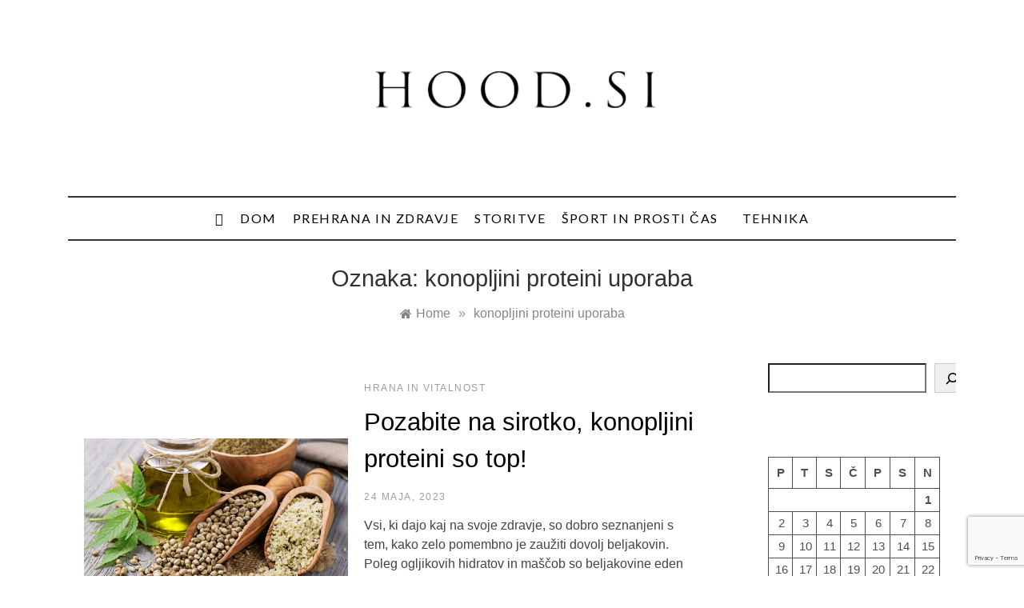

--- FILE ---
content_type: text/html; charset=utf-8
request_url: https://www.google.com/recaptcha/api2/anchor?ar=1&k=6Ld0OFQfAAAAABJ_oWo4NTLEfwGbtx8RLpJmgDjA&co=aHR0cHM6Ly9ob29kLnNpOjQ0Mw..&hl=en&v=N67nZn4AqZkNcbeMu4prBgzg&size=invisible&anchor-ms=20000&execute-ms=30000&cb=gxz1chp2ys4c
body_size: 48609
content:
<!DOCTYPE HTML><html dir="ltr" lang="en"><head><meta http-equiv="Content-Type" content="text/html; charset=UTF-8">
<meta http-equiv="X-UA-Compatible" content="IE=edge">
<title>reCAPTCHA</title>
<style type="text/css">
/* cyrillic-ext */
@font-face {
  font-family: 'Roboto';
  font-style: normal;
  font-weight: 400;
  font-stretch: 100%;
  src: url(//fonts.gstatic.com/s/roboto/v48/KFO7CnqEu92Fr1ME7kSn66aGLdTylUAMa3GUBHMdazTgWw.woff2) format('woff2');
  unicode-range: U+0460-052F, U+1C80-1C8A, U+20B4, U+2DE0-2DFF, U+A640-A69F, U+FE2E-FE2F;
}
/* cyrillic */
@font-face {
  font-family: 'Roboto';
  font-style: normal;
  font-weight: 400;
  font-stretch: 100%;
  src: url(//fonts.gstatic.com/s/roboto/v48/KFO7CnqEu92Fr1ME7kSn66aGLdTylUAMa3iUBHMdazTgWw.woff2) format('woff2');
  unicode-range: U+0301, U+0400-045F, U+0490-0491, U+04B0-04B1, U+2116;
}
/* greek-ext */
@font-face {
  font-family: 'Roboto';
  font-style: normal;
  font-weight: 400;
  font-stretch: 100%;
  src: url(//fonts.gstatic.com/s/roboto/v48/KFO7CnqEu92Fr1ME7kSn66aGLdTylUAMa3CUBHMdazTgWw.woff2) format('woff2');
  unicode-range: U+1F00-1FFF;
}
/* greek */
@font-face {
  font-family: 'Roboto';
  font-style: normal;
  font-weight: 400;
  font-stretch: 100%;
  src: url(//fonts.gstatic.com/s/roboto/v48/KFO7CnqEu92Fr1ME7kSn66aGLdTylUAMa3-UBHMdazTgWw.woff2) format('woff2');
  unicode-range: U+0370-0377, U+037A-037F, U+0384-038A, U+038C, U+038E-03A1, U+03A3-03FF;
}
/* math */
@font-face {
  font-family: 'Roboto';
  font-style: normal;
  font-weight: 400;
  font-stretch: 100%;
  src: url(//fonts.gstatic.com/s/roboto/v48/KFO7CnqEu92Fr1ME7kSn66aGLdTylUAMawCUBHMdazTgWw.woff2) format('woff2');
  unicode-range: U+0302-0303, U+0305, U+0307-0308, U+0310, U+0312, U+0315, U+031A, U+0326-0327, U+032C, U+032F-0330, U+0332-0333, U+0338, U+033A, U+0346, U+034D, U+0391-03A1, U+03A3-03A9, U+03B1-03C9, U+03D1, U+03D5-03D6, U+03F0-03F1, U+03F4-03F5, U+2016-2017, U+2034-2038, U+203C, U+2040, U+2043, U+2047, U+2050, U+2057, U+205F, U+2070-2071, U+2074-208E, U+2090-209C, U+20D0-20DC, U+20E1, U+20E5-20EF, U+2100-2112, U+2114-2115, U+2117-2121, U+2123-214F, U+2190, U+2192, U+2194-21AE, U+21B0-21E5, U+21F1-21F2, U+21F4-2211, U+2213-2214, U+2216-22FF, U+2308-230B, U+2310, U+2319, U+231C-2321, U+2336-237A, U+237C, U+2395, U+239B-23B7, U+23D0, U+23DC-23E1, U+2474-2475, U+25AF, U+25B3, U+25B7, U+25BD, U+25C1, U+25CA, U+25CC, U+25FB, U+266D-266F, U+27C0-27FF, U+2900-2AFF, U+2B0E-2B11, U+2B30-2B4C, U+2BFE, U+3030, U+FF5B, U+FF5D, U+1D400-1D7FF, U+1EE00-1EEFF;
}
/* symbols */
@font-face {
  font-family: 'Roboto';
  font-style: normal;
  font-weight: 400;
  font-stretch: 100%;
  src: url(//fonts.gstatic.com/s/roboto/v48/KFO7CnqEu92Fr1ME7kSn66aGLdTylUAMaxKUBHMdazTgWw.woff2) format('woff2');
  unicode-range: U+0001-000C, U+000E-001F, U+007F-009F, U+20DD-20E0, U+20E2-20E4, U+2150-218F, U+2190, U+2192, U+2194-2199, U+21AF, U+21E6-21F0, U+21F3, U+2218-2219, U+2299, U+22C4-22C6, U+2300-243F, U+2440-244A, U+2460-24FF, U+25A0-27BF, U+2800-28FF, U+2921-2922, U+2981, U+29BF, U+29EB, U+2B00-2BFF, U+4DC0-4DFF, U+FFF9-FFFB, U+10140-1018E, U+10190-1019C, U+101A0, U+101D0-101FD, U+102E0-102FB, U+10E60-10E7E, U+1D2C0-1D2D3, U+1D2E0-1D37F, U+1F000-1F0FF, U+1F100-1F1AD, U+1F1E6-1F1FF, U+1F30D-1F30F, U+1F315, U+1F31C, U+1F31E, U+1F320-1F32C, U+1F336, U+1F378, U+1F37D, U+1F382, U+1F393-1F39F, U+1F3A7-1F3A8, U+1F3AC-1F3AF, U+1F3C2, U+1F3C4-1F3C6, U+1F3CA-1F3CE, U+1F3D4-1F3E0, U+1F3ED, U+1F3F1-1F3F3, U+1F3F5-1F3F7, U+1F408, U+1F415, U+1F41F, U+1F426, U+1F43F, U+1F441-1F442, U+1F444, U+1F446-1F449, U+1F44C-1F44E, U+1F453, U+1F46A, U+1F47D, U+1F4A3, U+1F4B0, U+1F4B3, U+1F4B9, U+1F4BB, U+1F4BF, U+1F4C8-1F4CB, U+1F4D6, U+1F4DA, U+1F4DF, U+1F4E3-1F4E6, U+1F4EA-1F4ED, U+1F4F7, U+1F4F9-1F4FB, U+1F4FD-1F4FE, U+1F503, U+1F507-1F50B, U+1F50D, U+1F512-1F513, U+1F53E-1F54A, U+1F54F-1F5FA, U+1F610, U+1F650-1F67F, U+1F687, U+1F68D, U+1F691, U+1F694, U+1F698, U+1F6AD, U+1F6B2, U+1F6B9-1F6BA, U+1F6BC, U+1F6C6-1F6CF, U+1F6D3-1F6D7, U+1F6E0-1F6EA, U+1F6F0-1F6F3, U+1F6F7-1F6FC, U+1F700-1F7FF, U+1F800-1F80B, U+1F810-1F847, U+1F850-1F859, U+1F860-1F887, U+1F890-1F8AD, U+1F8B0-1F8BB, U+1F8C0-1F8C1, U+1F900-1F90B, U+1F93B, U+1F946, U+1F984, U+1F996, U+1F9E9, U+1FA00-1FA6F, U+1FA70-1FA7C, U+1FA80-1FA89, U+1FA8F-1FAC6, U+1FACE-1FADC, U+1FADF-1FAE9, U+1FAF0-1FAF8, U+1FB00-1FBFF;
}
/* vietnamese */
@font-face {
  font-family: 'Roboto';
  font-style: normal;
  font-weight: 400;
  font-stretch: 100%;
  src: url(//fonts.gstatic.com/s/roboto/v48/KFO7CnqEu92Fr1ME7kSn66aGLdTylUAMa3OUBHMdazTgWw.woff2) format('woff2');
  unicode-range: U+0102-0103, U+0110-0111, U+0128-0129, U+0168-0169, U+01A0-01A1, U+01AF-01B0, U+0300-0301, U+0303-0304, U+0308-0309, U+0323, U+0329, U+1EA0-1EF9, U+20AB;
}
/* latin-ext */
@font-face {
  font-family: 'Roboto';
  font-style: normal;
  font-weight: 400;
  font-stretch: 100%;
  src: url(//fonts.gstatic.com/s/roboto/v48/KFO7CnqEu92Fr1ME7kSn66aGLdTylUAMa3KUBHMdazTgWw.woff2) format('woff2');
  unicode-range: U+0100-02BA, U+02BD-02C5, U+02C7-02CC, U+02CE-02D7, U+02DD-02FF, U+0304, U+0308, U+0329, U+1D00-1DBF, U+1E00-1E9F, U+1EF2-1EFF, U+2020, U+20A0-20AB, U+20AD-20C0, U+2113, U+2C60-2C7F, U+A720-A7FF;
}
/* latin */
@font-face {
  font-family: 'Roboto';
  font-style: normal;
  font-weight: 400;
  font-stretch: 100%;
  src: url(//fonts.gstatic.com/s/roboto/v48/KFO7CnqEu92Fr1ME7kSn66aGLdTylUAMa3yUBHMdazQ.woff2) format('woff2');
  unicode-range: U+0000-00FF, U+0131, U+0152-0153, U+02BB-02BC, U+02C6, U+02DA, U+02DC, U+0304, U+0308, U+0329, U+2000-206F, U+20AC, U+2122, U+2191, U+2193, U+2212, U+2215, U+FEFF, U+FFFD;
}
/* cyrillic-ext */
@font-face {
  font-family: 'Roboto';
  font-style: normal;
  font-weight: 500;
  font-stretch: 100%;
  src: url(//fonts.gstatic.com/s/roboto/v48/KFO7CnqEu92Fr1ME7kSn66aGLdTylUAMa3GUBHMdazTgWw.woff2) format('woff2');
  unicode-range: U+0460-052F, U+1C80-1C8A, U+20B4, U+2DE0-2DFF, U+A640-A69F, U+FE2E-FE2F;
}
/* cyrillic */
@font-face {
  font-family: 'Roboto';
  font-style: normal;
  font-weight: 500;
  font-stretch: 100%;
  src: url(//fonts.gstatic.com/s/roboto/v48/KFO7CnqEu92Fr1ME7kSn66aGLdTylUAMa3iUBHMdazTgWw.woff2) format('woff2');
  unicode-range: U+0301, U+0400-045F, U+0490-0491, U+04B0-04B1, U+2116;
}
/* greek-ext */
@font-face {
  font-family: 'Roboto';
  font-style: normal;
  font-weight: 500;
  font-stretch: 100%;
  src: url(//fonts.gstatic.com/s/roboto/v48/KFO7CnqEu92Fr1ME7kSn66aGLdTylUAMa3CUBHMdazTgWw.woff2) format('woff2');
  unicode-range: U+1F00-1FFF;
}
/* greek */
@font-face {
  font-family: 'Roboto';
  font-style: normal;
  font-weight: 500;
  font-stretch: 100%;
  src: url(//fonts.gstatic.com/s/roboto/v48/KFO7CnqEu92Fr1ME7kSn66aGLdTylUAMa3-UBHMdazTgWw.woff2) format('woff2');
  unicode-range: U+0370-0377, U+037A-037F, U+0384-038A, U+038C, U+038E-03A1, U+03A3-03FF;
}
/* math */
@font-face {
  font-family: 'Roboto';
  font-style: normal;
  font-weight: 500;
  font-stretch: 100%;
  src: url(//fonts.gstatic.com/s/roboto/v48/KFO7CnqEu92Fr1ME7kSn66aGLdTylUAMawCUBHMdazTgWw.woff2) format('woff2');
  unicode-range: U+0302-0303, U+0305, U+0307-0308, U+0310, U+0312, U+0315, U+031A, U+0326-0327, U+032C, U+032F-0330, U+0332-0333, U+0338, U+033A, U+0346, U+034D, U+0391-03A1, U+03A3-03A9, U+03B1-03C9, U+03D1, U+03D5-03D6, U+03F0-03F1, U+03F4-03F5, U+2016-2017, U+2034-2038, U+203C, U+2040, U+2043, U+2047, U+2050, U+2057, U+205F, U+2070-2071, U+2074-208E, U+2090-209C, U+20D0-20DC, U+20E1, U+20E5-20EF, U+2100-2112, U+2114-2115, U+2117-2121, U+2123-214F, U+2190, U+2192, U+2194-21AE, U+21B0-21E5, U+21F1-21F2, U+21F4-2211, U+2213-2214, U+2216-22FF, U+2308-230B, U+2310, U+2319, U+231C-2321, U+2336-237A, U+237C, U+2395, U+239B-23B7, U+23D0, U+23DC-23E1, U+2474-2475, U+25AF, U+25B3, U+25B7, U+25BD, U+25C1, U+25CA, U+25CC, U+25FB, U+266D-266F, U+27C0-27FF, U+2900-2AFF, U+2B0E-2B11, U+2B30-2B4C, U+2BFE, U+3030, U+FF5B, U+FF5D, U+1D400-1D7FF, U+1EE00-1EEFF;
}
/* symbols */
@font-face {
  font-family: 'Roboto';
  font-style: normal;
  font-weight: 500;
  font-stretch: 100%;
  src: url(//fonts.gstatic.com/s/roboto/v48/KFO7CnqEu92Fr1ME7kSn66aGLdTylUAMaxKUBHMdazTgWw.woff2) format('woff2');
  unicode-range: U+0001-000C, U+000E-001F, U+007F-009F, U+20DD-20E0, U+20E2-20E4, U+2150-218F, U+2190, U+2192, U+2194-2199, U+21AF, U+21E6-21F0, U+21F3, U+2218-2219, U+2299, U+22C4-22C6, U+2300-243F, U+2440-244A, U+2460-24FF, U+25A0-27BF, U+2800-28FF, U+2921-2922, U+2981, U+29BF, U+29EB, U+2B00-2BFF, U+4DC0-4DFF, U+FFF9-FFFB, U+10140-1018E, U+10190-1019C, U+101A0, U+101D0-101FD, U+102E0-102FB, U+10E60-10E7E, U+1D2C0-1D2D3, U+1D2E0-1D37F, U+1F000-1F0FF, U+1F100-1F1AD, U+1F1E6-1F1FF, U+1F30D-1F30F, U+1F315, U+1F31C, U+1F31E, U+1F320-1F32C, U+1F336, U+1F378, U+1F37D, U+1F382, U+1F393-1F39F, U+1F3A7-1F3A8, U+1F3AC-1F3AF, U+1F3C2, U+1F3C4-1F3C6, U+1F3CA-1F3CE, U+1F3D4-1F3E0, U+1F3ED, U+1F3F1-1F3F3, U+1F3F5-1F3F7, U+1F408, U+1F415, U+1F41F, U+1F426, U+1F43F, U+1F441-1F442, U+1F444, U+1F446-1F449, U+1F44C-1F44E, U+1F453, U+1F46A, U+1F47D, U+1F4A3, U+1F4B0, U+1F4B3, U+1F4B9, U+1F4BB, U+1F4BF, U+1F4C8-1F4CB, U+1F4D6, U+1F4DA, U+1F4DF, U+1F4E3-1F4E6, U+1F4EA-1F4ED, U+1F4F7, U+1F4F9-1F4FB, U+1F4FD-1F4FE, U+1F503, U+1F507-1F50B, U+1F50D, U+1F512-1F513, U+1F53E-1F54A, U+1F54F-1F5FA, U+1F610, U+1F650-1F67F, U+1F687, U+1F68D, U+1F691, U+1F694, U+1F698, U+1F6AD, U+1F6B2, U+1F6B9-1F6BA, U+1F6BC, U+1F6C6-1F6CF, U+1F6D3-1F6D7, U+1F6E0-1F6EA, U+1F6F0-1F6F3, U+1F6F7-1F6FC, U+1F700-1F7FF, U+1F800-1F80B, U+1F810-1F847, U+1F850-1F859, U+1F860-1F887, U+1F890-1F8AD, U+1F8B0-1F8BB, U+1F8C0-1F8C1, U+1F900-1F90B, U+1F93B, U+1F946, U+1F984, U+1F996, U+1F9E9, U+1FA00-1FA6F, U+1FA70-1FA7C, U+1FA80-1FA89, U+1FA8F-1FAC6, U+1FACE-1FADC, U+1FADF-1FAE9, U+1FAF0-1FAF8, U+1FB00-1FBFF;
}
/* vietnamese */
@font-face {
  font-family: 'Roboto';
  font-style: normal;
  font-weight: 500;
  font-stretch: 100%;
  src: url(//fonts.gstatic.com/s/roboto/v48/KFO7CnqEu92Fr1ME7kSn66aGLdTylUAMa3OUBHMdazTgWw.woff2) format('woff2');
  unicode-range: U+0102-0103, U+0110-0111, U+0128-0129, U+0168-0169, U+01A0-01A1, U+01AF-01B0, U+0300-0301, U+0303-0304, U+0308-0309, U+0323, U+0329, U+1EA0-1EF9, U+20AB;
}
/* latin-ext */
@font-face {
  font-family: 'Roboto';
  font-style: normal;
  font-weight: 500;
  font-stretch: 100%;
  src: url(//fonts.gstatic.com/s/roboto/v48/KFO7CnqEu92Fr1ME7kSn66aGLdTylUAMa3KUBHMdazTgWw.woff2) format('woff2');
  unicode-range: U+0100-02BA, U+02BD-02C5, U+02C7-02CC, U+02CE-02D7, U+02DD-02FF, U+0304, U+0308, U+0329, U+1D00-1DBF, U+1E00-1E9F, U+1EF2-1EFF, U+2020, U+20A0-20AB, U+20AD-20C0, U+2113, U+2C60-2C7F, U+A720-A7FF;
}
/* latin */
@font-face {
  font-family: 'Roboto';
  font-style: normal;
  font-weight: 500;
  font-stretch: 100%;
  src: url(//fonts.gstatic.com/s/roboto/v48/KFO7CnqEu92Fr1ME7kSn66aGLdTylUAMa3yUBHMdazQ.woff2) format('woff2');
  unicode-range: U+0000-00FF, U+0131, U+0152-0153, U+02BB-02BC, U+02C6, U+02DA, U+02DC, U+0304, U+0308, U+0329, U+2000-206F, U+20AC, U+2122, U+2191, U+2193, U+2212, U+2215, U+FEFF, U+FFFD;
}
/* cyrillic-ext */
@font-face {
  font-family: 'Roboto';
  font-style: normal;
  font-weight: 900;
  font-stretch: 100%;
  src: url(//fonts.gstatic.com/s/roboto/v48/KFO7CnqEu92Fr1ME7kSn66aGLdTylUAMa3GUBHMdazTgWw.woff2) format('woff2');
  unicode-range: U+0460-052F, U+1C80-1C8A, U+20B4, U+2DE0-2DFF, U+A640-A69F, U+FE2E-FE2F;
}
/* cyrillic */
@font-face {
  font-family: 'Roboto';
  font-style: normal;
  font-weight: 900;
  font-stretch: 100%;
  src: url(//fonts.gstatic.com/s/roboto/v48/KFO7CnqEu92Fr1ME7kSn66aGLdTylUAMa3iUBHMdazTgWw.woff2) format('woff2');
  unicode-range: U+0301, U+0400-045F, U+0490-0491, U+04B0-04B1, U+2116;
}
/* greek-ext */
@font-face {
  font-family: 'Roboto';
  font-style: normal;
  font-weight: 900;
  font-stretch: 100%;
  src: url(//fonts.gstatic.com/s/roboto/v48/KFO7CnqEu92Fr1ME7kSn66aGLdTylUAMa3CUBHMdazTgWw.woff2) format('woff2');
  unicode-range: U+1F00-1FFF;
}
/* greek */
@font-face {
  font-family: 'Roboto';
  font-style: normal;
  font-weight: 900;
  font-stretch: 100%;
  src: url(//fonts.gstatic.com/s/roboto/v48/KFO7CnqEu92Fr1ME7kSn66aGLdTylUAMa3-UBHMdazTgWw.woff2) format('woff2');
  unicode-range: U+0370-0377, U+037A-037F, U+0384-038A, U+038C, U+038E-03A1, U+03A3-03FF;
}
/* math */
@font-face {
  font-family: 'Roboto';
  font-style: normal;
  font-weight: 900;
  font-stretch: 100%;
  src: url(//fonts.gstatic.com/s/roboto/v48/KFO7CnqEu92Fr1ME7kSn66aGLdTylUAMawCUBHMdazTgWw.woff2) format('woff2');
  unicode-range: U+0302-0303, U+0305, U+0307-0308, U+0310, U+0312, U+0315, U+031A, U+0326-0327, U+032C, U+032F-0330, U+0332-0333, U+0338, U+033A, U+0346, U+034D, U+0391-03A1, U+03A3-03A9, U+03B1-03C9, U+03D1, U+03D5-03D6, U+03F0-03F1, U+03F4-03F5, U+2016-2017, U+2034-2038, U+203C, U+2040, U+2043, U+2047, U+2050, U+2057, U+205F, U+2070-2071, U+2074-208E, U+2090-209C, U+20D0-20DC, U+20E1, U+20E5-20EF, U+2100-2112, U+2114-2115, U+2117-2121, U+2123-214F, U+2190, U+2192, U+2194-21AE, U+21B0-21E5, U+21F1-21F2, U+21F4-2211, U+2213-2214, U+2216-22FF, U+2308-230B, U+2310, U+2319, U+231C-2321, U+2336-237A, U+237C, U+2395, U+239B-23B7, U+23D0, U+23DC-23E1, U+2474-2475, U+25AF, U+25B3, U+25B7, U+25BD, U+25C1, U+25CA, U+25CC, U+25FB, U+266D-266F, U+27C0-27FF, U+2900-2AFF, U+2B0E-2B11, U+2B30-2B4C, U+2BFE, U+3030, U+FF5B, U+FF5D, U+1D400-1D7FF, U+1EE00-1EEFF;
}
/* symbols */
@font-face {
  font-family: 'Roboto';
  font-style: normal;
  font-weight: 900;
  font-stretch: 100%;
  src: url(//fonts.gstatic.com/s/roboto/v48/KFO7CnqEu92Fr1ME7kSn66aGLdTylUAMaxKUBHMdazTgWw.woff2) format('woff2');
  unicode-range: U+0001-000C, U+000E-001F, U+007F-009F, U+20DD-20E0, U+20E2-20E4, U+2150-218F, U+2190, U+2192, U+2194-2199, U+21AF, U+21E6-21F0, U+21F3, U+2218-2219, U+2299, U+22C4-22C6, U+2300-243F, U+2440-244A, U+2460-24FF, U+25A0-27BF, U+2800-28FF, U+2921-2922, U+2981, U+29BF, U+29EB, U+2B00-2BFF, U+4DC0-4DFF, U+FFF9-FFFB, U+10140-1018E, U+10190-1019C, U+101A0, U+101D0-101FD, U+102E0-102FB, U+10E60-10E7E, U+1D2C0-1D2D3, U+1D2E0-1D37F, U+1F000-1F0FF, U+1F100-1F1AD, U+1F1E6-1F1FF, U+1F30D-1F30F, U+1F315, U+1F31C, U+1F31E, U+1F320-1F32C, U+1F336, U+1F378, U+1F37D, U+1F382, U+1F393-1F39F, U+1F3A7-1F3A8, U+1F3AC-1F3AF, U+1F3C2, U+1F3C4-1F3C6, U+1F3CA-1F3CE, U+1F3D4-1F3E0, U+1F3ED, U+1F3F1-1F3F3, U+1F3F5-1F3F7, U+1F408, U+1F415, U+1F41F, U+1F426, U+1F43F, U+1F441-1F442, U+1F444, U+1F446-1F449, U+1F44C-1F44E, U+1F453, U+1F46A, U+1F47D, U+1F4A3, U+1F4B0, U+1F4B3, U+1F4B9, U+1F4BB, U+1F4BF, U+1F4C8-1F4CB, U+1F4D6, U+1F4DA, U+1F4DF, U+1F4E3-1F4E6, U+1F4EA-1F4ED, U+1F4F7, U+1F4F9-1F4FB, U+1F4FD-1F4FE, U+1F503, U+1F507-1F50B, U+1F50D, U+1F512-1F513, U+1F53E-1F54A, U+1F54F-1F5FA, U+1F610, U+1F650-1F67F, U+1F687, U+1F68D, U+1F691, U+1F694, U+1F698, U+1F6AD, U+1F6B2, U+1F6B9-1F6BA, U+1F6BC, U+1F6C6-1F6CF, U+1F6D3-1F6D7, U+1F6E0-1F6EA, U+1F6F0-1F6F3, U+1F6F7-1F6FC, U+1F700-1F7FF, U+1F800-1F80B, U+1F810-1F847, U+1F850-1F859, U+1F860-1F887, U+1F890-1F8AD, U+1F8B0-1F8BB, U+1F8C0-1F8C1, U+1F900-1F90B, U+1F93B, U+1F946, U+1F984, U+1F996, U+1F9E9, U+1FA00-1FA6F, U+1FA70-1FA7C, U+1FA80-1FA89, U+1FA8F-1FAC6, U+1FACE-1FADC, U+1FADF-1FAE9, U+1FAF0-1FAF8, U+1FB00-1FBFF;
}
/* vietnamese */
@font-face {
  font-family: 'Roboto';
  font-style: normal;
  font-weight: 900;
  font-stretch: 100%;
  src: url(//fonts.gstatic.com/s/roboto/v48/KFO7CnqEu92Fr1ME7kSn66aGLdTylUAMa3OUBHMdazTgWw.woff2) format('woff2');
  unicode-range: U+0102-0103, U+0110-0111, U+0128-0129, U+0168-0169, U+01A0-01A1, U+01AF-01B0, U+0300-0301, U+0303-0304, U+0308-0309, U+0323, U+0329, U+1EA0-1EF9, U+20AB;
}
/* latin-ext */
@font-face {
  font-family: 'Roboto';
  font-style: normal;
  font-weight: 900;
  font-stretch: 100%;
  src: url(//fonts.gstatic.com/s/roboto/v48/KFO7CnqEu92Fr1ME7kSn66aGLdTylUAMa3KUBHMdazTgWw.woff2) format('woff2');
  unicode-range: U+0100-02BA, U+02BD-02C5, U+02C7-02CC, U+02CE-02D7, U+02DD-02FF, U+0304, U+0308, U+0329, U+1D00-1DBF, U+1E00-1E9F, U+1EF2-1EFF, U+2020, U+20A0-20AB, U+20AD-20C0, U+2113, U+2C60-2C7F, U+A720-A7FF;
}
/* latin */
@font-face {
  font-family: 'Roboto';
  font-style: normal;
  font-weight: 900;
  font-stretch: 100%;
  src: url(//fonts.gstatic.com/s/roboto/v48/KFO7CnqEu92Fr1ME7kSn66aGLdTylUAMa3yUBHMdazQ.woff2) format('woff2');
  unicode-range: U+0000-00FF, U+0131, U+0152-0153, U+02BB-02BC, U+02C6, U+02DA, U+02DC, U+0304, U+0308, U+0329, U+2000-206F, U+20AC, U+2122, U+2191, U+2193, U+2212, U+2215, U+FEFF, U+FFFD;
}

</style>
<link rel="stylesheet" type="text/css" href="https://www.gstatic.com/recaptcha/releases/N67nZn4AqZkNcbeMu4prBgzg/styles__ltr.css">
<script nonce="8KyK6ZXo2J4LBap2OlbFEQ" type="text/javascript">window['__recaptcha_api'] = 'https://www.google.com/recaptcha/api2/';</script>
<script type="text/javascript" src="https://www.gstatic.com/recaptcha/releases/N67nZn4AqZkNcbeMu4prBgzg/recaptcha__en.js" nonce="8KyK6ZXo2J4LBap2OlbFEQ">
      
    </script></head>
<body><div id="rc-anchor-alert" class="rc-anchor-alert"></div>
<input type="hidden" id="recaptcha-token" value="[base64]">
<script type="text/javascript" nonce="8KyK6ZXo2J4LBap2OlbFEQ">
      recaptcha.anchor.Main.init("[\x22ainput\x22,[\x22bgdata\x22,\x22\x22,\[base64]/[base64]/[base64]/[base64]/[base64]/[base64]/KGcoTywyNTMsTy5PKSxVRyhPLEMpKTpnKE8sMjUzLEMpLE8pKSxsKSksTykpfSxieT1mdW5jdGlvbihDLE8sdSxsKXtmb3IobD0odT1SKEMpLDApO08+MDtPLS0pbD1sPDw4fFooQyk7ZyhDLHUsbCl9LFVHPWZ1bmN0aW9uKEMsTyl7Qy5pLmxlbmd0aD4xMDQ/[base64]/[base64]/[base64]/[base64]/[base64]/[base64]/[base64]\\u003d\x22,\[base64]\\u003d\x22,\x22w71OwpvDnsOdwrgpGmnDnB4awrgoL8O2Uk1vXcK9wrVKTcOUwpXDosOAO17CosKvw73CkgbDhcKkw5fDh8K4wos0wqpydXxUw6LCgDFbfMKYw6PCicK/eMOmw4rDgMKTwplWQGhPDsKrCsKIwp0TFcOyIMOHLsOMw5HDulfCrGzDqcKiwrTChsKOwp1WfMO4wrHDk0cMOw3CmygGw6spwoUfwpbCkl7CicOZw53DsmJvwrrCqcOVGT/Cm8Oww4JEwrrCjDVow5tVwoIfw7pVw6vDnsO4dsO4wrw6wqRZBcK6McOISCXCvnjDnsO+SsKmbsK/wrRDw61hMsO1w6cpwq14w4w7M8Kew6/CtsOZc0sNw7cQwrzDjsOTB8OLw7HCmcK0wodIwp/DisKmw6LDp8OiCAY7wpFvw6gnBg5Mw5pCOsOdB8OxwppywqR+wq3CvsK3wqE8JMKlwq/CrsKbBETDrcK9dTFQw5BxGl/CncO9G8OhwqLDnsK0w7rDpgICw5vCs8KvwpILw6jCgzjCm8OIwp7CkMKDwqcyISXCsGNIasOueMKgaMKCMsOeXsO7w61AEAXDi8KWbMOWbTt3A8Krw6YLw63Ch8Kwwqcww6TDo8O7w7/DtF1sQwZwVDxsKy7Dl8Ojw4rCrcO8WTxEACbCtMKGKmd5w75ZfEhYw7QEeS9YJcKHw7/CojQjaMOmZcObY8K2w6pbw7PDrTB6w5vDpsOHYcKWFcKGCcO/[base64]/wqpPasK1wpARVGvDicOmw5vCksOLw6Qudy9UwonDimoqWVjCqT0qwqRfwqDDrHt6wrMgFzdEw7cDwoTDhcKww5DDuTBmwrImCcKAw4U1BsKiwpjCj8KyacKBw64xWH4Uw7DDtsOidQ7Dj8KQw4BIw6nDvHYIwqFrRcK9wqLCm8K1OcKWJxvCgQVDe07CgsKdH3rDiW/Dh8K6wq/[base64]/NMK7W8OJDTfCujHDsiRBw7DCgi1WMn/CvcOGC8Otw5Vrwo4kaMOvwqnDjcKmaT/Ctzd1w5PDoynDknkuwrRUw4HCv08uXBQmw5HDlkVRwpLDkcKew4ICwoIxw5DCk8KNQXMUJDPDqE56WcOfC8OSVF7CucOXenhAw4DDkMO1w7/CtGjDm8KBZHY+wol9wrnCpGbDnMOyw63CkMKmwpvDnsKDwqpyR8K/KkNLwoUxQXxAw74Dw67CgMOCw4c0IsKeS8O3WcK1Ek/CpGfDsiQJw5TCqMOdSyEFdjTDqRM4DG/CtsOeREHDiAvDo3LCkC0Lw6pxcQnCjcOOZsK4wpDCjcKdw63Cu3lwAcKAfxPDl8Khw53CmyfCrhHCiMOlNcOgesOcwr5EwpfCgCVWSV1Rw59JwqozPnd2Vll6w6oEw6dOw7PDs1YkLlzCvsKNw4R/w5gvw5LCjMKJwoPCmcOMccOtXSlPw5ABwow/w7ktw7cgwqvDoTzCj1DDisOqw5xRAHpgwovDv8KWS8OORlE3woEsJToAacKaWTk2bcOvDcOPw6TDrMKPckzCrsKtWFFbS1d8w4rCrg7Dl1TDj1QPeMKtVi3Cs3ZoB8KfIMO+KcOcwrDDscK1FEI5wr/CtsOEw58oXxF4GE/CmD5Mw5bCrsKqcUXCoFVvDTzDkHLDm8OaFF9qFWvCi2Upw6JZwrXClMOIw4rDon7DuMOFLMO5w4TDiAMHwqLDtXLDo1RlcF/[base64]/w7/[base64]/CkHDCuB5lwpvDpGLCssOXwoDCiBNHZ8KbWcKFw6BBcsKew4VAXcKpwonCkhNfRQcFKmTDmThnwoI2d3w7UCEWw7gHwpHDryZBKcOkajDDsg/CuXfDksKmSsKUw6VZdh4KwpYEc2sXcMOeRGsGwrLDpQJywppVZcKxMzMSB8Olw6vDrMOrwrbDuMO/Q8O6wrcMbMK1w5/DnMOtwrzDomskcSHDgxkKwo7ClU7DiT4FwokGCMONwofDl8OOw4/[base64]/Cj2zClD7DoVlhWsOhw7g7dsKDwoQFf3jCn8OgHApEKsKuwpbDhl3Cqyc9IV1VwpfCksO4YcOkw4JIwoF6wqUCw59IcsKlwqrDn8O2MQfDjsONwoXChsOFDlrCvMKhwq/CpWjDqkrDpsOxZRk5AsK1w5tBwpDDhkXDhsOcL8KsSRDDlFvDrMKDGcOKC2Mvw65AQMOXwoM+LcOZNj9lwq/CjcOWwp5jw7dnY07DvQ4Awp7CkMKIwqjDt8KCwrBEAT3CscKbJ1sjwqjDpMKkLRoQFMOmwp/CthTDlsO1UWoFwrHCt8KnI8K3F0/CmsKDw7LDnsKiw7PDmUtVw4JSYjl4w4MXcko7MXvDl8OBIX7CiG/ColTDgsOjJk/[base64]/[base64]/CiQgQwrkmw6bCjS/CgCHDlMKnw5MEwo7DtnPCqsKMw5zCmjjDvMKUY8Osw7YKXFLDscKqTw52wr18w5TCkcKkw73CpcOAZ8Kgw4JuYSTDgsO1V8K+PMO/d8OowrrCvQDCosKgw4PCrHxPMBIkw75AS1TClMOwIipjNU4bw4hVw67DjMOMDgLDgsOWTXfCucOew7fCvwbCj8KQecOYa8Opwqtew5Udw5HDsxbCgXvCrcOXwqNmX0opPcKPwrLDo1PDk8KLXT/CokgewpXCrcOlwoc9wrvDrMOjwrjDjTTDtHk5T03CpDcBL8KlfMOcw6MWfcKSYsO8AEwHw5XCtsOYQiHClMKewpARSjXDl8O1w5ljwpMxcsOmH8KvTVDCgQw/AMKBwrXDoitQaMOyNMOGw6YVaMONwrJVKFpWw6gDJD3Dr8ORw7ZHOBDChyATLE/DjW0OBMObw5DCnSY/wpjDg8KLw4lTE8K0w7nCsMKxBcKiw5HDpRfDqTMYdsKPwpUhw5lcNMOzwqAfecKfw77Cq3QQNjbDtTozd2tqw47CsmDCiMKRw4HDuHh1AcKeRSLCr07DsiLDnhrDqjXDscO/[base64]/Dvz3DvcOhBURiw6jDocO/[base64]/Cv37CqsOlQcOCc8O1CUvCpMKYScO0UMKUCsOkw6vDgiXDvlYTQ8OqwpLCpkPDgwoWwpXDgsOmw4nCuMKgI2vCpsKNwqp/[base64]/MkR8R0bDhGMCJsOHSsOuwrfCrcKJYgJPecOjAzo6XsK9w57DhQZhwqRRXzTCsk5wcSHDjsOXw4LCvMKTAhXDnEx3FSPCr1vDr8KGHFDCpW8VwoHCg8Kcw67Dmj/Dq2Mww5zCjsOXwq44w5nCosOOZMOiIMK6w4bCgsOqLC8tJB/CgsO2C8OUwokQJcKSe0XDqMKvLsKaAy7DsFbCmMOgw57CmUvCjMKxP8Ozw7vCrR9JCCzCry0mworDqsOZZMOZU8ONEMKsw7jDgVDCocOlwpTClsKeFGtBw6/CjcOLwqrCiUUPRsOgw6TCoBZbwrnDh8Ktw4vDnMOGwo7DnsOCPsOFwqbDiE3DrH7DgDgMw5RfwqbChF0jwr/DssKIw4vDgxFRNRlRLMORFsKWZcOQYcK7dRcUwqEzw7U1wpBzK3jDlRYVBMKDMsKBw7lqwqrCssKAQlHDvWV5w4EVwrrCh1FOwql7wrM9GEHDj35dLV0Dw47DqMKcH8OpMQrDlsOzwoI8w4LDp8O2NcKBwpByw78xE2sNwoRzNE/DpxPCnSLDlFzDrD7Du2xew6PCuwXDmcKCw7fCpCTDsMKlQj0uwphXw4V7wprDpsKxCjcUwqRqwrJcTMOPBsOdDcK0AmZEDcKxGTnCiMO1XcOuLwYbwqHCn8OUwp7Dl8O/B1sMwoU3MkHCs13Dr8OmE8KywqXDmDbDusOCw6pnw7lJwqFNw6USw6/[base64]/Co8OHcMOBwpQTdMOUw7XCksOsw4hTworDjHLDsCJ8TxsRHmQRTcKUeEPChiHDqsOXwrjDqsOFw54Gw5bCngxwwqB+wrXDjsKxNyUxEMO+fMOOGsKOwqbDvcO/wrjCj1fDklAmGsOxU8KgDsKzTsKsw6/[base64]/DriMkK2LDncKZw5HDoysLScKPw4c/w7nCscKAw4vDnMOjOMKywrAoecKpQ8KrM8KeZiV1wrfCg8KfbcKmUwIcFcO4Pm7ClMOcw50+eibDjFXCiTnCucOjw7XDmirCsnzCi8OSw7gQw5hRw6Jiwo/Cu8K8wrDCpBJfw5Z/S2/Cg8KJwrZofG4/[base64]/Dn8O4wpdAH3x0w5kYYznChC/ChsOLawkmw5bDiBgrTk8melEeeBPDtmJkw581w5YZLMKaw7Z1fMOYV8Kawothwo0mfQtWw6nDsUh5w4R2B8Omw7o9wonCg1rClhs/[base64]/[base64]/[base64]/ClcOVQsO3esOYRFtGw4hww7LCv2bDkMOpIMO/[base64]/DjMONeGrDpG17D8OEwrhVTE9jPizDl8K4w4l1TsOgJX3Don3CpsOIwpIewrwuwqXCvHbDoxdqw6TCuMKpwrdQIcKiVcONPXTCscOLMmRKw6RUOnwFYHbCi8KDwocvR1J6NcO3wo7ClmnCicKLw4kiwop1wrbDqsORC08rccOVCizCrj/DsMOYw4hIFH7DqMK/bFfDpMOrw4pOw7BvwqdVHiPDjsOSacKYWcK+IlJdw6TCs019PEjChwlOdcKmBUlQwqjDt8K2QkzDq8OOEcK9w6vCjsOHOcORwqEewqHDlcKxcMOEw7bCmsOPW8K/BQPCoz/[base64]/PC/[base64]/CkcOJw6ALwpkTw7w6N8KkGcK9w7EjwosGTWDDkMOtw7NGw53CrDAwwpYSbsKtw7DDpMKFfMKjKVrDr8OXwo7DsT09XUMbwqsJEcK/JMKBYTfCk8Oow5DDvsOhIMOcKVMERUgCwq3ChCNaw6vCu17CgHFrwp7Cm8Ouw57CiQXDh8KyWUQIH8O2w73DoGAOwoPDgMOlw5DDq8KiNWzChzlyOy4YehHDs1HCl2/Dj0s2wrZNw5/[base64]/[base64]/DqsOyGcO5VldcKlc8w5TCuzNwwrjCrcO/YsOqw4/Dk0lgw5ZmQMK8wo8MLG9VHXHDuErCuV4wWcOBwrAnS8OSwp1zXgzCtzAuw6zDpMOVFcKfesOKCcK2w4XCr8Kbw4l2woVAX8O5VkzDpUNJw5DDjjLDrj4+w4wdPMOowpJswrTDnMOkwqR/GxkUwp3Cl8OOd1HCv8KIWcKBw4s/w5lKPMOFHcO9IcKuw6YKJcODJg7CpGwpf1Ibw7rDpFkDwr/DncKbbMKRUMOewqrDpMKnBHDDlcOCDXo0w7/[base64]/DsMK8w5d/[base64]/R8KUw608LglAw5NRPkgNa8KVwo7Cn8OUKsOjwo/DslfDhzbDr33CgBUfC8KmwoAxw4cZwr47w7Nlwo3Cv33CkFBHYAgQeh7DosOhecOTenHCr8KAw7ZMB1oeDMOWw4gbS0Zswo4ANsO0wogjHCXCgEXCi8KBw6xOQ8KrMsOvwqzDt8Kxwq87SsKxCsOAPMKBwqYnAcOcQBp9EMK6bU/DksOmwrIAT8ObMXvDhMOUwojDhcK1wpdeYlBUATktwqHChyAyw5o9OU/DvC/CmcKDLsOawonDry5fP0zDhCDCl3bDs8O0PsKJw5bDni7CjwPDtsO6bH4eN8O+OsKWN0t9FENiwrjCnDR+w5TDp8K7wos6w4DCtcKVw5gfL0U/AsKWw7vDvyA6KMO/[base64]/[base64]/DucKLaMKkwqPCkiFLEcO2wq8CPMKAwqYAZHguwpUqw53Cs05BXcK3w7rDlsOrdcKlwq4ww5tZwrFywqNnch0gwrHChsOJBSfCrx4mfMOTEMKsOMKMw5xSAgTDrsKWw7LCuMKOwrvCoDDCnmjDjwXDmjLCq0fCqMKOwo3DhW/DhTxDYMOOworCsBjCsRrCpUglwrAswr/DucKcw5zDrDpwCsOHw5jDpMKKI8O9wrzDpsK0w6nCmB9Sw48Wwpxsw7xswr7CrzYww6N1HFbDicOKDW/DokXDu8OOA8Ozw4hTw7gzFcOTwpvDvcOlCHTCthRwPBjDiz5+wqQhw6bDsmAkJljCrkgfIsO4TUpDw7J9KS5XwpHDgsO1BGEmwo1nwoAdw7wqZMOwXcOVwofCisODwovCh8OFw5NxwrfCmFpGwpzDigDClMOULj/Ch3bCrsOYLMOwLnUYw4sBw4lQKUjDkwR8w5skw6ZwIVAIfsO6MsOLSsK+HsO9w75Lw6vCksO+UEHCvj5Pw5MoVMO8w6jDnAd+Um/[base64]/fsO7wrkhw4rCp1fDjXTDpCPDi2fCuhHDhcKFYcKMWSgmw44mMWt+w7J7wr0XMcORbRQyTAYgWzRUw63Ci2jCjDfCk8OewqJ9wq0swq/[base64]/[base64]/Ct8OMYMOmNALCt8OIw4FEw7/DlMKkdMOWw5HCusOTwp0gw7bChsO/AxfDl2I2wo3DuMOHZE58csOcW0LDv8Kcw7tKw6rDi8OuwqEXwr7Cp395w4dVwpAbwp0VajLCt2bComDChEvCnsOla2rCkHROfcObY2DCm8OawpRKCTklInF7A8KXw5vDt8ODbX7DrWdMH3MaVkTCnxtWQgg3bCEqa8OXKW3Cr8K0JsK/wpjCjsKRWm59QyTCisKbfcKKwqzDimfCo07Dk8OpwqbCpSRIX8KRwr7CkgHCmm7CjMKKwpvDhsKbXkh0HU3Ds1UdTT5eK8OTwp7CqjJpN1Q5ay/[base64]/wq5aw7PCvcKaYS/DiQhMYcOPQ8KKwqHCrsONcyYRN8Ojw7nCiy3DlsOIw5zDt8O5XMKLFDU6fiMGw7DCiXt7w5rDjsKJwp1HwrITwqPCiSzCgMOIBcK4wqp0cywIFcOQwpszw5/DrsOXw5JuSMKVRMO/SELDosKLw77DtlnCvsK1XMKsZcKaLWhPKiIcw41yw4dVwrTDsCTCnlogFsO2NDDDky1UQMO4w5LDhxt0wq/DlBFrXRXClBHDmWkSw4ppS8OAf2ovw6wYN0piwoLCk0/Ch8O4wo0IHsOTLMKEIcOhw6Y5HcKpw7DDpsOOYMKBw6jCu8OqGE3DnsKkwqQgFUDCujfDqCtdTMO0WG1iw4DCllrDjMOlUW3CnGtIw49Vw7XChcKBwoTCjsOndD3CjkLCpMKJwqrCj8OyYsOFw6k6wrbChMKPDkxhYwEPL8KnwobCmi/DrmrCtTcUwr0gwrTCpsO5E8ORLFfDq3M7b8OpwqzCiXRzAFEPwpTCiTh3w51DEG/Co0HCpVdYAcKcw5/[base64]/woo0wpzDnEILw6BhRF8XU2TCj0bCn0QYw4snBcO1Ly0Iw6jCt8KTwqfDsyANKsKdw7IJYhMuwrjClsKbwoXDp8Oew6zCpcO+w6fDu8K3TENxwrfCsRdIIy3DgMOzA8Opw4XChsOsw71Xw7nCpcKuwp/Cm8KRKEjCqAVSwojCg1bCrkHDmMOJwrsybcKKSMK/c03Chic1w4HCrcObwr5lw63DqsKQwpzDuBUeN8KSwqPClcKzw4piVcOgf0rCtMO/CwDDl8KXVsKgVAROUi0Dw7I2YTlDXMOsPcOtw5LCi8OWw5MTVcOIVsKQPGFaMsKWwo/DrlvDjALCgyzCoyleR8ObJcOLw7BRwo4/wqNWYxfCu8KRXzHDr8KScsKYwp5Hw4xjJ8KuwoLCqcOQwrrDhCrDnMKNw4zCnMKoWUnCjVw0X8OMwpHDr8KRwpByCAAZDB/CtARzwoPClGEdw7jCnMOUw5bCvsOswqzDnUnDkMO4w5PDpW7Dq2/CvcKIKCprwqQnZWjCocKkw6LCtV/DonXDn8O5GCxLwrwaw7YrTDwrVnECVRNCF8KBKcOhFMKNwqHClQ3Co8O8w5FeNR1RYX/[base64]/[base64]/w6p1ScOawrPDlsKBwqnDu8KGL0gCwrbDocKTVWfCkcOnw4tXwr3DlsK8wpUVe0nDkMKeDhzCp8KSwpBXdwliw6ZIP8Kkw7PCmcOUGkEywpQ8a8O4wrt7KiZDwqZCaVDDqsK4ZRfDg2IqcMOOwr/CpsOnw6DDqMOSw4tJw73ClcKcwpNKw7bDn8Ojwp/CtcOzBSc6w4PDksKhw4vDhX4CCQJGw73DqMO4P3/DiFHDvsOsS1vCr8O/YMKDwqnDl8Ouw4LCusK1wph+w4EJwqhaw57DklXCjmLDgl7DtsOTw7vDqTV3wopbdMO5DsOLAMKwwr/DgMKpUMKEwosoM3RwesKfG8O8wq8cwrBKVcKDwpI9bhN8w5hZSMKKwoxtwobDu286USDDusOhw7LCssOyHDvCtcOrwpstwokrw7h7GcOTRVJ2eMOrasKoPcO6I0rCsGthw7DDkUcHw7Ntwq5Zw5PCnE0qFcODwpzDkHoRw7PCpxvCucKSFVvDmcOGK2R7c38lGcKUwp/DhX3Cu8Ksw7HCp2bDi8OKczDDhSRCwq19w55MwpvCt8K8w51XAsKbf0rCuTnCoEvCgzjDsQAFw4XDocKWZHYQw6lZU8Ozwol0dsO2XTlJZcOYFsO2bsObwp/ChF/[base64]/DswHCrhVRwoLCssKHw4tRbykBw7LDiX3DvMKAe2AOwrNUQsKcw7gwwp91w7PDvHTDo2N3w5o7wqgzw4vDt8OJwrPDkcKlw6Q/acKxw67CmivDtcOOVW3CuHPCqMOBJgDCkcKFWXrCgsORwqo5FgQLwq/[base64]/wpHCsk0qIcK5wppqwrPCgcKTw4cUwq58OMO8YGrCnV4NEcKAChN4wpnCrcODXcOOPFYEwqprasKOcMK7w4dSw7zCtMO2VDBOw6UXw7rCpB7Cr8KnU8O7ImTDtsOnwp4Nw6MYw4HCi3/Cm1Apw5MRAH3DswM9Q8O1wpbDoQsUwqzCqcKEW3Qtw7bCk8Otw4bDu8O3YxxKw48KwqzCriAdQhTDuz/Dp8OLwozDrRUIO8K5CcKRwrbCiWrDqUXCncK1M14ow714SkzDhMOPTMOVw7/DsHzClcKAw6sub1x+wobCrcOTwq0bw7nDu2DDigvDulw7w4rDlsKGwpXDoMKbw7PCunU/[base64]/[base64]/[base64]/wrHClcOLw7zDj2kJbcKEUMK4HcOSw7c/D8K9XcKbwp7ChRnCr8Osw5YFwp/Ct2Y1MFbCscKKwplaEFobw7lawq4ubsKPwofClFo+wqEedA/CqcK4wq0ewoDDh8OCXMO8ThJ1czx6e8KJwqTCkcKuHEJqwr5Cw5bDvsK0wow0w5TDtn4Cw4PCmmbCmkPCr8O/woUOwrXDisOZwrUpwpjCjcOlw7LChMOsQcKtdFfCrG12wrHCn8Kow5JRwoDDmsK4w54rMmPDuMOiw41UwqJUw5fDrz1nw51HwpvDnxBbwqB2CAXCsMKMw40nC1Iow7DCjMOUMA1kFMOVwog7w6ZGYRQGQ8OnwpIqMWhhRQ8qwrxjXcODw5Fdwp4tw7/CrcK3w4MxEsK2SUrDm8KQw77DssKvw5BYF8ORZsORw6zCsDRCIsObw57DmsKCw4ACwqLCnw8HY8OlW2QNGcOlw4cSAMOKQ8OSQHTCnGp8H8KNVTfDtMO1FgrChMKYw6TCnsKoLsOFwpHDpW/CtsOzwqrDphPDjHTCkMO6CsK7wpogVzd0wos0KyMUw5jCscKyw5jDj8KkwpjDm8OAwotQZcOlw6vCicOmwrQVTCzCiScaUgM0w4Epw5tAwq/Crl7Di04zKyPDjsOqUFHCqg3DpcKjEAbDi8OGw6vCpMKDFkZzKiJzJMKNw6QnLCbCq357w4jDgHl2w4gSwqvDqsOcD8OUw5LCocKJMW7CiMOFCMKNwqdKwq/[base64]/DhkvCh8KIdAYoRlfDnV3DqsO7w4dJZn8rw6PDh2pHZXfCh2zDkB0IVQjCi8KkUMOMUxBQwoN0KcKpw6ceTnwqW8OGwonCrsKbDVdLw6DDpsO0J3oRCsOWCMKVLAfCuzhxwobDk8KAwr0/[base64]/CpMOnw6NIE8K7GgtWwqDDu8K3RsK4bsKuNcKzwqUbwr7DkihiwoAuFywxw5PDlcO9wq3CsFN4JsOyw63DqsKsQMOLK8OPQjEqw7BXwoXCuMK5w4bChsObLsO4wq10wqUTGMO8wrjCkEtvXMOFOMOGwpxjLVDDq1DCo3nCnEnDosKZwqp/wq3Dj8OEw6oROCTCuHTCpDYww7YPSTjCiHzDpMOmw5Z6OgUNw7fCvMO0w4HDtcKgTTwgw7JWwolHDmJOdcKmRwPDhcOlw63DpcKdwr7DlcO9wprChS7CtMOSHnHCq2YYRXphwrnDmsOBE8KGH8KnHmDDssKEw5oPQMO/EmRzd8KPQcKkfi3Ch3bDo8OQwovDg8KuTMOZwoPDgcKJw7HDnhEpw5crw4M9ZFs3ejdnwrrDhH3CkEzCtQ3DrCjDoE3DtDfDkcOvw4VFBUnCmGBBGcOlwr8/wrfDtsKtwp4Aw7otC8OpE8K1woplKsKewp7CucKXw6FDw69wwrMewrlXS8Kuwr0XGRPCsQQqwpXCtF/CocOPwrFpDWHCiGFLwq5bwqcdGsOTaMKmwoElw4QUw5N/wp9CU2fDhhHCiwPDjFtyw4/DlMKrbcOLw4rDkcK/w6HDqsORwqzDjMKtw6LDn8OqFklyZU1/wobCtRAhWMKzIsKkBsKcwoQ3wozDoSRxwoU6woZfwrJPZGVvw7ZRcy0QMsKjCcOCeFMdw6nDhMOmw5DDm00ifsOMBh/CocOZEsKfTVPCpcOQw5oSPMKcfMKuw7sxVMOeacK4wrU6w5BjwprDg8OnwrbCuRzDm8KQw4lcCsK2HsKDS8K1Y2vDmcOGbDtNVCsJw5RBwpnDhcOnwqI6w67Cixl7w5/Cl8OlwqLDocO3wq/Cn8KVH8KMIsK2R2pgUsOGBcKZDcKiw7Aswq1zEhglbMOGw6YYW8OTw4rDlMO4w6oFARXCuMOqNcO1woTDkkzDhnAqwrkjwqZEwrogD8O+WcK8w5IcY3zDt1vCjljCu8OIbBdheTEyw5LDo3M5CsKtwoYHwrM/[base64]/DkMKDL0TCv8K2QxrDkzXDv3LDkSbCnsK8w6Y8w4PCu2JLSGTDpcKTdMKGwrFuLRzCjcOlK2Qtwp06ejY0JRptw5vCucK/wpBbwpnDhsOmIcOHX8KTEnbCi8OvPcOCBsO+w5N/WHrCqMOlAcOnG8KJwrALHCZjwqnDlHcqCcOwwqnDk8Kjwropw63Cgh5lHHpndMKkLMKww489wrJJQ8KcYk1ywq3CnkvDuHjCqMKQw4PCksOEwr4Dw5lIO8OSw6jCtMKrdEnCtApIwoXCvH9/w74VFMOoRcOhNwcDwphofcOmw6zDqsKvKMKiJ8Kmwq9ddWzCvMKlCMKLdsK7OE8MwoQcw4s7ZMOpwoTDscOvwoJZUcKZTRBYw5ARwpvCokTDnsKlw5o8w6zDosKwB8KcAcOJaQsPw71wCy/CiMK+KEoSw4jCnsKqIcO1HA/DsH/[base64]/CqFDCg0pGwqwtR3hcb8KkwqLCtHrDmC8Qw47CqkPDsMOrf8KbwotVwpHDv8K5wppNwrzDkMKWwpZcwpJGwo/Dl8Kaw6/CpTvDhTrCvcO+VRjCtcKDW8K1wqHDoU/Dn8OZwpFbT8KmwrIkUsKYKMKWwq41PsKGw4DDlMOvQzXCt3TDuUcdwrMof1t9JzjCp2HDucOcACVpw60Wwo9pw5fDo8Khw4smMMKFw5JZwooZwpHClUjDvX7CnMKtwqbDql3CgsKfw4zCoi3CnMONeMK2LiPCrTTCj1HDi8OMMQRkwp3DucO4w4p0VStiwobDs1/DsMKqYTbCmMOuw67CtMK8wozCmsKDwps0wqXChGfChz/Dp3DDi8KnKjrCl8KtI8OOEMKjDU9TwoHCoEPDh1A8w6jDksKlwoMVNcO/[base64]/[base64]/w6HCncKsPsKnwrZQw6dGwoInwoLDvC1vCTgILz0kXXDCq8OLGB4ieUPCv3TDvTPDu8O/IXZfIhUBX8K7wpLDqlIINkUBw5PCvsO/D8OOw7AWdcO2PEcbZ1HCvsKQJzfClyBeSsKjw4nCoMKtEMKzBMODNyPDs8O3wp7DvB3Dt2N/bMKbwqvDv8O/w4Rdw6Amw7nCmGnDsA9pIsOuwr/Ci8OMDBpiUsK4w5YOwo/[base64]/PcKQIcODwqYPwo7CqsKaPScmwoDDoMOfwrsmQh3Cv8KWw4pTw4HCiMO3DsOuX2dmwr7CkMKPw6RYwp3DgmbDkz5UbMKSwrNiL347Q8KFRsOUw5TDjcOYw4/CucK4w4hPw4bCjsOGCcKePcOVYDTCksODwptfwpMrwphBey/CvWrCpAV3PsKeKnfDgsKBIsKYWW/CpcOjGcOBdlzDv8KmXSLDtVXDksK8E8KuHBrDmcOcSl0JfF0kW8KMGQMPw4J4XsK4wqRrw6/Cmlgxw67Ci8Kow7jDhsKHMsKuKTUfZho2fxzDpsOkGHxVCcKeZXTCscODw6zDkjcKw6XCjsKpGw1aw69CHcK8JsOGQALDg8KDwq8yEGfDiMOHKMKew6U9wojDuRjCuB3DjS5tw7w7woDDpcOyw5Y2dm3DisOowo/DuFZbw73DvsK3LcK8w4HCoDDDgcOlw5TCg8KRwqfCncOkwq3ClEzDmsOvwrxLSB8SwprCscOrwrHDnFQOZm7CpUkYWsKwLsO7worDt8Klwq4Fwql1UMOScXDDiTzDjFTDmMKvNsOFwqRRFcOpX8K/[base64]/CsXo1LcOuwrdyJw0gCsKcw4g6w7fCqMOfw7twwo7DjDg+wrvCowvDoMKSwrdYQXDCoCjDl07CvhPDrcO/wp9Iw6XCs318LcKlXB/DkjsvBBjCnTfDpMOmw4XCtsOUwrjDjBTCgXs8WcO5w4jCo8Ooe8K8w5NzwovCocK5wqtQwpk4w4F+D8KiwpxlesKAwq84wp9KO8Kowr5Lw6nDi3N1w5vDuMK0LETCnwJMDQ3CtsOKa8O9w63Ck8O4w5IhGVTCp8ONw6fCmMO7S8KxLF/DqGBKw6Axw6TCisKSwqfCqcK2RsKmw4ZAwqMfwqTCi8OyQU5CaHRzwohdwpsDwofDusKyw6nDq13Dq2bDqsOKDwnDj8OTQ8KPR8K2eMKUXDXDhcOkwoQGwrDCpzBFBQvDn8KXw50xUsOAdU/CskHCtCQJw4JYdgwQwr80OsKVPz/[base64]/ZsO6wp/CmcOJw7TDpBU7w6DCiDQUwqJ1wpRIwo/Cq8KrFX3Cq3Q9QA0rUDhCI8KZw6I0JMOtwqlBwrbCuMKpJMO4wo0rOQMPw6R5FxdOw4gTNcOQGDY7wrrCl8KTwpgwSsOMQsOhw7/[base64]/[base64]/CvSElw74Rw6LDkkfDqg93wqJ/w71iwqoXw53DuAlyesKtbcOww6PCv8Ocw6pkw7rDjcOrwonDnmoowr83w4TDrC7Cn0zDqlnDuUDDksKxw4fDh8OzGHRDwokNwpnDr3TDlsKowprDmjdaA2fCv8OueG9eD8KsflkYwprDoQ/DlcKpHHbDpcOALMOSw7rCuMOKw6XDtMOjwpDCpEQfwqUMB8KOw7IHwqtVwqHCo0PDoMORaDzChsOebW7DrcOhX1svN8O4SMKvwo/CjcKvw5/DmkcYK3XCssKSwr1Dw4jDvVjCgMOtw6vDk8Oww7Avw5bDj8OJZWfDm1tuESHDjBR3w6wCEHfDtRXCs8KQZGLDosK9w5tENzBhWMOzEcKIwo7DssKZwr3DpWkDZBHChcKhCsOcwrtZYCHCm8Kwwq/[base64]/[base64]/AxAAGAfCnMKoP1NQwpPCgHDDmEPClMO8w5nDssK2SGzCilDClWBpUFDDulrCnkPDv8OxD07CpsKZw7jDviNtwo9ZwrHCvzLCuMORBcOsw4/CocOiwpnCqhhEw4nDpgJVw7fCq8Ocw5TChUBiwp/CrnLCocKVI8Klw4LCtkMjw7twdHnDhMKzwooMw6RCQXYhw7fCiX4iwo1QwoXCtCg5BU54w7AcwpLCi24Xw613w6bDsU/[base64]/Dvj7DvcKSPwJFwpXDoDXCl2/[base64]/CrmTCgMOKMR3DtcOjw4PDucO5TkrCs8OWw7cqTW7CocOjwrV+wprCrlddaFPDhzPCmMO3LBzDjcKqL1h2HsOwLcODD8OSwpJCw5DCuyt7DMKKBsK2L8KIG8OreTjCslbDv0XCgsK+PMOKEcKPw5ZZJcKkUcO/[base64]/ClhNcJMKJwroaIktkalshLsOoUWzDkcOvw5dnw5FQw75rfzbDiQfDl8Ogw47CmWAew5PCtkBkw53DvTHDpTcEHBfDkcK+w6zCnMKcwoZHw6jDsTXCscO/wqDCqzHDnwLCisO0DSA2AsKTwpJ9woDCmFtyw6J8wo1MC8KUw4IpR3vCvcKuwq0/wq0hZMOYIcK+wohRwrEDw4pbw7XCnwjDsMO/bnDDviBrw7vDm8Omwqx3FB7DhcKEw6Jpwo9zWxvCvG13w4jCqnEBwp4Dw4bCvRfDr8KqZhcwwrY7wqw7S8OVw4lmw5bDvcKcUBE3LE8DXiATDTbDrMOkJnhuwpPDscOWw67Dp8O2w5Mhw4zCj8Osw6DDvMOqFHpnw7s0HcOpw5DCjD7Dj8O5w6INwoVmHcOFCMKZbk/DlcKJwpvDjhE1cy8Fw6AuFsKZwrjCucKoflUkw5BKLsKBQFnDvsOHwr9NMsK4VWXDjsKCJ8KBKVcBYsKJEg44ABI1wrzDqsOFEsKPwp5AOj/[base64]/DmiDCsVnCtsKsL8OYDS/[base64]/CqcOoDMOqw5sYw6bDk8KNw5UDHsO9IsK/w6LCtnIxFQXDr33CkGnDusOMcMOhfzk/w6N0IHLChsKPKMK8w6oqwqAVwqkZwr7DjMK0wpDDpjooNm7DlMOxw67Dp8KOw7/Dqis/wo92w5/Dl1rCncOEc8KRwrbDgcKcfMONUmUdV8OuwrTDsiHDisOAa8KPw5Rbw5cVwqTDhcOZw6DDkEjCvcK8LMOrwozDvsKSZcKmw4ovw648w6JzMMKMwqBswpQWYEnCoWrDq8OaT8Oxw7vDr1TCoFkCe3TDpcK5wqvDvcObwq/CmcOpwoXDqRnChUg8wq14w4vDtcOtwo/[base64]/DssKkHyBBw7rCtxnClMOjAzPDoMKELi5rw5J/wrQYw6wCw5ZpWsOOdUDDkMK6MMOpA1Bow4nDvhjClMO+w7FZw40EfMO3w7Vgw6JwwrfDusOmwo0FEGZTw7TDjcK/ZsKwfA3ClzZJwr3Cm8Oww58YKiJaw5jDgMOefApGw6vCtMO6RsKpw67CjU8lKhjDoMOtdsOvw73DqgPCosODwpDCr8O4WFZ3QsKMwrELw5nCnsK8wp3DuC/Cj8KHw603cMOz\x22],null,[\x22conf\x22,null,\x226Ld0OFQfAAAAABJ_oWo4NTLEfwGbtx8RLpJmgDjA\x22,0,null,null,null,1,[21,125,63,73,95,87,41,43,42,83,102,105,109,121],[7059694,571],0,null,null,null,null,0,null,0,null,700,1,null,0,\[base64]/76lBhmnigkZhAoZnOKMAhmv8xEZ\x22,0,0,null,null,1,null,0,0,null,null,null,0],\x22https://hood.si:443\x22,null,[3,1,1],null,null,null,1,3600,[\x22https://www.google.com/intl/en/policies/privacy/\x22,\x22https://www.google.com/intl/en/policies/terms/\x22],\x22yhdIIwJ8pUcWN25cif+yEZOchV0cEmTR6aNUubOWQSI\\u003d\x22,1,0,null,1,1769913304988,0,0,[30,78,154,236],null,[214,204,255],\x22RC-8yCwq6FLzefowg\x22,null,null,null,null,null,\x220dAFcWeA4CZAEZiAdIjoi5rJGrwATr6AoMyWvHzEGTkTnEkRGSkFSZtA0rnN4Ki-rrrLc79tBQhlTQwcwCF8vJYsxR5WqySQYuig\x22,1769996104971]");
    </script></body></html>